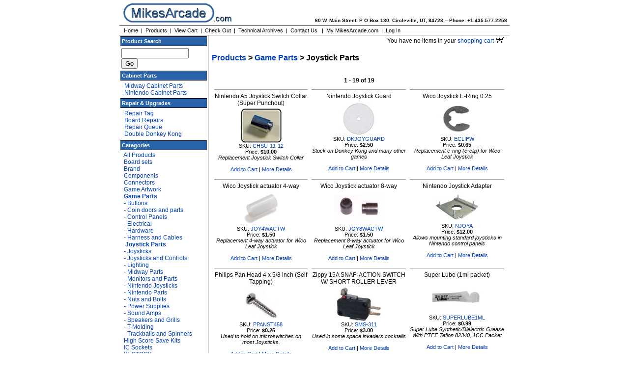

--- FILE ---
content_type: text/html; charset=iso-8859-1
request_url: https://www.mikesarcade.com/cgi-bin/store.pl?action=search&category=Game+Parts&subcategory=Joystick+Parts
body_size: 27938
content:
<!DOCTYPE HTML PUBLIC "-//W3C//DTD HTML 4.01 Transitional//EN">
<html lang=en>
<head><meta http-equiv="Content-Type" content="text/html; charset=iso-8859-1">
<!-- windows-1252" -->
<meta http-equiv="X-UA-Compatible" content="IE=EmulateIE8" > 
<META HTTP-EQUIV="Content-Language" content="en-us">
<meta name="description" content="Manufacturer, Distributor and supplier of arcade games and replacement parts">
<meta name="keywords" content="decals,side art,sideart,marquee,graphics,bezel,trackball,trakball,tracball,coin-op,coinop,pac-man,pacman,pac,galaga,repair,repairs,arcade,classic,video games,game,games,logic board,pcb,board,games,double donkey kong,joysticks,parts,ram,components,jamma,adapters,artwork,spies,cocktail,table,underlay,cpo,control panel">
<link rel="stylesheet" href="/styles/default.css" type="text/css">
<title>MikesArcade.com - Products &gt; Game Parts &gt; Joystick Parts</title>

</head>
<body  text="#080808"> <!-- bgcolor="#2963A9" link="#004080" vlink="#004040" alink="#004040" bgcolor="#2963A9" -->
<script type="text/javascript">
  window.fbAsyncInit = function() {
    FB.init({
      appId      : '191045657907413',
      cookie     : true,
      xfbml      : true,
      version    : 'v2.5'
    });
  };

  (function(d, s, id){
     var js, fjs = d.getElementsByTagName(s)[0];
     if (d.getElementById(id)) 
     js = d.createElement(s); js.id = id;
     js.src = "//connect.facebook.net/en_US/sdk.js";
     fjs.parentNode.insertBefore(js, fjs);
   }(document, 'script', 'facebook-jssdk'));
</script>

<center>
<table cellpadding="0" cellspacing="0" width="794">
 <!--tr>
  <td width="100%" colspan="7" bgcolor="#C0C0C0">
   <p>&nbsp;</p>
   <p align=center><font color="red"><b>PLEASE NOTE: We are closed from December 19, 2025 to January 5, 2026.<br>All orders received after December 18th will be processed and<br>shipped when we reopen on Jan 5th. Thank you!</b></font></p>
   <p>&nbsp;</p>
  </td>
 </tr -->
 <tr>
  <td width="100%" colspan="7" bgcolor="#FFFFFF">
   <table cellSpacing=0 cellPadding=5 width="100%" border=0>
    <tr>
     <td><a href="/cgi-bin/store.pl"><img src="/images/def_logo.gif" border=0 width="226" height="42" alt="MikesArcade.com"></a></td>
     <td vAlign="bottom" align="right" class="address">60 W. Main Street, P O Box 130, Circleville, UT, 84723 -- Phone: +1.435.577.2258</td>
    </tr>
   </table>
  </td>
 </tr>
 <tr>
  <td colspan="4">
   <table width="100%" cellspacing="0" cellpadding="0">
    <tr> 
     <th class="ONMBarSel" width="100%">&nbsp;
      <a class="menu" href="/cgi-bin/store.pl">Home</a>&nbsp; |&nbsp;
      <a class="menu" href="/cgi-bin/store.pl?action=search&amp;category=All+Products">Products</a>&nbsp; |&nbsp;
      <a class="menu" href="/cgi-bin/store.pl?action=view_cart">View Cart</a>&nbsp; |&nbsp;
      <a class="menu" href="/cgi-bin/store.pl?action=check_out">Check Out</a>&nbsp; |&nbsp;
      <a class="menu" href="/arcade">Technical Archives</a>&nbsp; |&nbsp;
      <a class="menu" href="/cgi-bin/store.pl?action=url&amp;page=contact.html">Contact Us</a>
&nbsp; |&nbsp; <a class="menu" href="/cgi-bin/store.pl?action=account">My MikesArcade.com</a>&nbsp; |&nbsp; <a class="menu" href="/cgi-bin/store.pl?action=login">Log In</a>     </th>
    </tr>
   </table>
  </td>
 </tr>
 <tr valign="top">
    <td width="180" class="light">
        <table border="0" width="100%" cellpadding="2">
		  <!-- tr>
		  <td>
		  <p align="center"><font size="1"><img src="/images/americanflag.gif"><br>In remembrance of<br>Sept 11, 2001</font></p>
		  </td>
		  </tr -->          
		  <tr>
            <th width="100%" class="sidebar">Product Search&nbsp;&nbsp;&nbsp;&nbsp;&nbsp;&nbsp;&nbsp;&nbsp;&nbsp;&nbsp;&nbsp;&nbsp;&nbsp;&nbsp;&nbsp;</th>
          </tr>
          <tr>
           <td width="100%">
            <form action="/cgi-bin/store.pl" method="post">
             <input type="hidden" name="action" value="search">
             <input type="text" name="keyword" size="15">
	         <input type="submit" value="Go" style="vertical-align:bottom">
            </form>
           </td>
          </tr>
          <tr>
            <th width="100%" class="sidebar">Cabinet Parts</th>
          </tr>
          <tr>
            <td width="100%">
            <!-- &nbsp;&nbsp;<a href="/cgi-bin/store.pl?action=url&amp;page=prod/cabs/cGalaga.html">Galaga Cabinets</a><br>
            &nbsp;&nbsp;<a href="/cgi-bin/store.pl?action=url&amp;page=prod/cabs/cMsPac.html">Ms. Pac Cabinets</a><br> -->
            &nbsp;&nbsp;<a href="/cgi-bin/store.pl?action=search&amp;category=Game+Parts&amp;subcategory=Midway+Parts">Midway Cabinet Parts</a><br>
            &nbsp;&nbsp;<a href="/cgi-bin/store.pl?action=search&amp;category=Game+Parts&amp;subcategory=Nintendo+Parts">Nintendo Cabinet Parts</a>
            </td>
          </tr>
          <tr>
            <th width="100%" class="sidebar">Repair &amp; Upgrades</th>
          </tr>
          <tr>
            <td width="100%">
            &nbsp;&nbsp;<a href="/estore/datasheets/RepairTag.pdf">Repair Tag</a><br>
            &nbsp;&nbsp;<a href="/cgi-bin/store.pl?action=url&amp;page=pcbrepair.html">Board Repairs</a><br>
            &nbsp;&nbsp;<a href="/cgi-bin/store.pl?action=repairs">Repair Queue</a><br>
            &nbsp;&nbsp;<a href="/cgi-bin/store.pl?action=url&amp;page=prod/ddk/ddk.html">Double Donkey Kong</a>
            </td>
          </tr>
        </table>
<table width="100%"><tr><th width="100%" class="sidebar">Categories</th></tr><tr><td width="100%">&nbsp;&nbsp;<a href="/cgi-bin/store.pl?action=search&amp;category=All+Products">All Products</a><br>&nbsp;&nbsp;<a href="/cgi-bin/store.pl?action=search&amp;category=Board+sets">Board sets</a><br>&nbsp;&nbsp;<a href="/cgi-bin/store.pl?action=search&amp;category=Brand">Brand</a><br>&nbsp;&nbsp;<a href="/cgi-bin/store.pl?action=search&amp;category=Components">Components</a><br>&nbsp;&nbsp;<a href="/cgi-bin/store.pl?action=search&amp;category=Connectors">Connectors</a><br>&nbsp;&nbsp;<a href="/cgi-bin/store.pl?action=search&amp;category=Game+Artwork">Game Artwork</a><br>&nbsp;&nbsp;<a href="/cgi-bin/store.pl?action=search&amp;category=Game+Parts"><b>Game Parts</b></a><br>&nbsp;&nbsp;<a href="/cgi-bin/store.pl?action=search&amp;category=Game+Parts&amp;subcategory=Buttons">-&nbsp;Buttons</a><br>&nbsp;&nbsp;<a href="/cgi-bin/store.pl?action=search&amp;category=Game+Parts&amp;subcategory=Coin+doors+and+parts">-&nbsp;Coin doors and parts</a><br>&nbsp;&nbsp;<a href="/cgi-bin/store.pl?action=search&amp;category=Game+Parts&amp;subcategory=Control+Panels">-&nbsp;Control Panels</a><br>&nbsp;&nbsp;<a href="/cgi-bin/store.pl?action=search&amp;category=Game+Parts&amp;subcategory=Electrical">-&nbsp;Electrical</a><br>&nbsp;&nbsp;<a href="/cgi-bin/store.pl?action=search&amp;category=Game+Parts&amp;subcategory=Hardware">-&nbsp;Hardware</a><br>&nbsp;&nbsp;<a href="/cgi-bin/store.pl?action=search&amp;category=Game+Parts&amp;subcategory=Harness+and+Cables">-&nbsp;Harness and Cables</a><br>&nbsp;&nbsp;<a href="/cgi-bin/store.pl?action=search&amp;category=Game+Parts&amp;subcategory=Joystick+Parts">&nbsp;<b>Joystick Parts</b></a><br>&nbsp;&nbsp;<a href="/cgi-bin/store.pl?action=search&amp;category=Game+Parts&amp;subcategory=Joysticks">-&nbsp;Joysticks</a><br>&nbsp;&nbsp;<a href="/cgi-bin/store.pl?action=search&amp;category=Game+Parts&amp;subcategory=Joysticks+and+Controls">-&nbsp;Joysticks and Controls</a><br>&nbsp;&nbsp;<a href="/cgi-bin/store.pl?action=search&amp;category=Game+Parts&amp;subcategory=Lighting">-&nbsp;Lighting</a><br>&nbsp;&nbsp;<a href="/cgi-bin/store.pl?action=search&amp;category=Game+Parts&amp;subcategory=Midway+Parts">-&nbsp;Midway Parts</a><br>&nbsp;&nbsp;<a href="/cgi-bin/store.pl?action=search&amp;category=Game+Parts&amp;subcategory=Monitors+and+Parts">-&nbsp;Monitors and Parts</a><br>&nbsp;&nbsp;<a href="/cgi-bin/store.pl?action=search&amp;category=Game+Parts&amp;subcategory=Nintendo+Joysticks">-&nbsp;Nintendo Joysticks</a><br>&nbsp;&nbsp;<a href="/cgi-bin/store.pl?action=search&amp;category=Game+Parts&amp;subcategory=Nintendo+Parts">-&nbsp;Nintendo Parts</a><br>&nbsp;&nbsp;<a href="/cgi-bin/store.pl?action=search&amp;category=Game+Parts&amp;subcategory=Nuts+and+Bolts">-&nbsp;Nuts and Bolts</a><br>&nbsp;&nbsp;<a href="/cgi-bin/store.pl?action=search&amp;category=Game+Parts&amp;subcategory=Power+Supplies">-&nbsp;Power Supplies</a><br>&nbsp;&nbsp;<a href="/cgi-bin/store.pl?action=search&amp;category=Game+Parts&amp;subcategory=Sound+Amps">-&nbsp;Sound Amps</a><br>&nbsp;&nbsp;<a href="/cgi-bin/store.pl?action=search&amp;category=Game+Parts&amp;subcategory=Speakers+and+Grills">-&nbsp;Speakers and Grills</a><br>&nbsp;&nbsp;<a href="/cgi-bin/store.pl?action=search&amp;category=Game+Parts&amp;subcategory=T-Molding">-&nbsp;T-Molding</a><br>&nbsp;&nbsp;<a href="/cgi-bin/store.pl?action=search&amp;category=Game+Parts&amp;subcategory=Trackballs+and+Spinners">-&nbsp;Trackballs and Spinners</a><br>&nbsp;&nbsp;<a href="/cgi-bin/store.pl?action=search&amp;category=High+Score+Save+Kits+">High Score Save Kits </a><br>&nbsp;&nbsp;<a href="/cgi-bin/store.pl?action=search&amp;category=IC+Sockets">IC Sockets</a><br>&nbsp;&nbsp;<a href="/cgi-bin/store.pl?action=search&amp;category=IN-STOCK">IN-STOCK</a><br>&nbsp;&nbsp;<a href="/cgi-bin/store.pl?action=search&amp;category=JAMMA+Adapters">JAMMA Adapters</a><br>&nbsp;&nbsp;<a href="/cgi-bin/store.pl?action=search&amp;category=Kits+and+Upgrades">Kits and Upgrades</a><br>&nbsp;&nbsp;<a href="/cgi-bin/store.pl?action=search&amp;category=Manuals">Manuals</a><br>&nbsp;&nbsp;<a href="/cgi-bin/store.pl?action=search&amp;category=Mikes+Merch">Mikes Merch</a><br>&nbsp;&nbsp;<a href="/cgi-bin/store.pl?action=search&amp;category=Pushbuttons">Pushbuttons</a><br>&nbsp;&nbsp;<a href="/cgi-bin/store.pl?action=search&amp;category=Specials">Specials</a><br>&nbsp;&nbsp;<a href="/cgi-bin/store.pl?action=search&amp;category=Tools">Tools</a><br>&nbsp;&nbsp;<a href="/cgi-bin/store.pl?action=search&amp;category=Trackballs">Trackballs</a><br></td></tr></table>         <table width="100%">	  
          <tr>
            <th width="100%" class="sidebar">Technical Archives</th>
          </tr>
          <tr>
            <td width="100%">
            &nbsp;&nbsp;<a href="/arcade/">Pac-man Information</a><br>
            &nbsp;&nbsp;<a href="/arcade/">Repair Logs</a><br>
            &nbsp;&nbsp;<a href="/arcade/">Tutorials</a><br>
            &nbsp;&nbsp;<a href="/arcade/">Wiretap Archives</a><br>
            &nbsp;&nbsp;<a href="/arcade/">and More...</a>
            </td>
          </tr>
          <tr>
            <th width="100%" class="sidebar">About us</th>
          </tr>
          <tr>
            <td width="100%">
            &nbsp;&nbsp;<a href="/cgi-bin/store.pl?action=url&amp;page=contact.html">Contact Us</a><br>
            &nbsp;&nbsp;<a href="/cgi-bin/store.pl?action=url&amp;page=contact.html#international">International Orders</a><br>
            &nbsp;&nbsp;<a href="/cgi-bin/store.pl?action=url&amp;page=contact.html#returnpolicy">Return Policy</a><!-- br>
            &nbsp;&nbsp;<a href="/cgi-bin/store.pl?action=url&amp;page=subscribe.html">Join our Mailing List</a -->
            </td>
          </tr>
          <tr>
            <th width="100%" class="sidebar">We gladly accept</th>
          </tr>
          <tr>
            <td align="center"><img src="/images/visa_mc.gif" alt="All major credit cards" width="156" height="120"></td>
          </tr>
          <!-- tr>
            <td align="center"><span id="siteseal"><script type="text/javascript" src="https://seal.godaddy.com/getSeal?sealID=Nbln9H3gTmMgA4xHZ8pKyH5CMJjLg85DaHUJoCMR4JzPWC3IEr"></script></span></td>
          </tr -->
          <!-- tr>
            <td align="center" --><!-- (c) 2005, 2011. Authorize.Net is a registered trademark of CyberSource Corporation --> <!-- div class="AuthorizeNetSeal"> <script type="text/javascript" language="javascript">var ANS_customer_id="b4a05516-bbd3-44d7-8e73-b4a19353c74d";</script> <script type="text/javascript" language="javascript" src="//verify.authorize.net/anetseal/seal.js" ></script> <a href="http://www.authorize.net/" id="AuthorizeNetText" target="_blank">Payment Gateway</a> </div></td>
          </tr>
          <tr>
          	<td align="center"><script type="text/javascript" src="https://sealserver.trustwave.com/seal.js?code=c17db9bf426e46a18293d12bf49476a7"></script></td>
          </tr -->
	  <tr>
            <td align="center"><a href="https://www.facebook.com/Mikes-Arcade-Shop-153351041346109"><img src="/images/facebook.png" alt="Facebook link" border=0 width=32 height=32></a>&nbsp;
			<a href="https://youtube.com/c/MikesArcadeCom"><img src="/images/youtube.gif" alt="YouTube link" border=0 width=32 height=32></a>
<br>
<!-- div
  class="fb-like"
  data-share="true"
  data-width="120"
  data-layout="box"
  data-show-faces="true"
  >=_=
</div -->
	   </td>
          </tr>
        </table>
    </td>
    <td class=verticalline width="7" bgcolor="#FFFFFF">&nbsp;</td>
    <td bgcolor="#FFFFFF" width="600">
    <!-- h2 align="center"><b><font color=red><br>Orders placed after April 20th, 2017<br>will be processed April 28th, 2017</font></b></h2 -->
      
<!-- CONTENT -->

<table border="0" width="100%"><tr><td valign="top" align="right">You have no items in your <a href="/cgi-bin/store.pl?action=view_cart">shopping cart <img src="/estore/images/cart.gif" width="20" height="12" alt="" border="0"></a></td></tr></table>
   <h3> <a href="/cgi-bin/store.pl" class="RCrumbsL">Products</a> &gt; <a href="/cgi-bin/store.pl?action=search&amp;category=Game+Parts" class="RCrumbsL">Game Parts</a> &gt; Joystick Parts </h3> 

<br><table width="600" cellpadding=0 cellspacing=0 border=0>
<tr><td width="102" align="left"></td>
<td align="center"><b>1 - 19 of 19</b></td>
<td width="102" align="right"></td></tr>

</table>
<!-- hr -->
     <TABLE width="600" cellpadding=0><tr><td valign="top" width="200"><table><TR><TD WIDTH="200" ALIGN="CENTER"><HR SIZE="1">Nintendo A5 Joystick Switch Collar (Super Punchout)</TD></TR>
<TR>
<TD WIDTH="200" ALIGN="CENTER" class=short> <A HREF="/cgi-bin/store.pl?sku=CHSU-11-12"><img src="/estore/photos/CHSU-11-12-sm.jpg" border="0" alt="A5 Joystick Switch Collar (Super Punchout)"></a> <br>
SKU: <A HREF="/cgi-bin/store.pl?sku=CHSU-11-12">CHSU-11-12</A><br>
Price: <b>$10.00</b><br>
<I>Replacement Joystick Switch Collar</I><br>
<br><A HREF="/cgi-bin/store.pl?action=add_to_cart&amp;sku=CHSU-11-12&amp;quantity=1">Add to Cart</a> | <A HREF="/cgi-bin/store.pl?sku=CHSU-11-12">More Details</A> 
</TD></TR></table></td><td valign="top" width="200"><table><TR><TD WIDTH="200" ALIGN="CENTER"><HR SIZE="1">Nintendo Joystick Guard</TD></TR>
<TR>
<TD WIDTH="200" ALIGN="CENTER" class=short> <A HREF="/cgi-bin/store.pl?sku=DKJOYGUARD"><img src="/estore/photos/dkjoyguard-sm.jpg" border="0" alt="Joystick Guard"></a> <br>
SKU: <A HREF="/cgi-bin/store.pl?sku=DKJOYGUARD">DKJOYGUARD</A><br>
Price: <b>$2.50</b><br>
<I>Stock on Donkey Kong and many other games</I><br>
<br><A HREF="/cgi-bin/store.pl?action=add_to_cart&amp;sku=DKJOYGUARD&amp;quantity=1">Add to Cart</a> | <A HREF="/cgi-bin/store.pl?sku=DKJOYGUARD">More Details</A> 
</TD></TR></table></td><td valign="top" width="200"><table><TR><TD WIDTH="200" ALIGN="CENTER"><HR SIZE="1">Wico Joystick E-Ring 0.25</TD></TR>
<TR>
<TD WIDTH="200" ALIGN="CENTER" class=short> <A HREF="/cgi-bin/store.pl?sku=ECLIPW"><img src="/estore/photos/wico-eclip025-sm.jpg" border="0" alt="Joystick E-Ring 0.25"></a> <br>
SKU: <A HREF="/cgi-bin/store.pl?sku=ECLIPW">ECLIPW</A><br>
Price: <b>$0.65</b><br>
<I>Replacement e-ring (e-clip) for Wico Leaf Joystick</I><br>
<br><A HREF="/cgi-bin/store.pl?action=add_to_cart&amp;sku=ECLIPW&amp;quantity=1">Add to Cart</a> | <A HREF="/cgi-bin/store.pl?sku=ECLIPW">More Details</A> 
</TD></TR></table></td></tr><tr><td valign="top" width="200"><table><TR><TD WIDTH="200" ALIGN="CENTER"><HR SIZE="1">Wico Joystick actuator 4-way</TD></TR>
<TR>
<TD WIDTH="200" ALIGN="CENTER" class=short> <A HREF="/cgi-bin/store.pl?sku=JOY4WACTW"><img src="/estore/photos/wico-joy4way-actuator-sm.jpg" border="0" alt="Joystick actuator 4-way"></a> <br>
SKU: <A HREF="/cgi-bin/store.pl?sku=JOY4WACTW">JOY4WACTW</A><br>
Price: <b>$1.50</b><br>
<I>Replacement 4-way actuator for Wico Leaf Joystick</I><br>
<br><A HREF="/cgi-bin/store.pl?action=add_to_cart&amp;sku=JOY4WACTW&amp;quantity=1">Add to Cart</a> | <A HREF="/cgi-bin/store.pl?sku=JOY4WACTW">More Details</A> 
</TD></TR></table></td><td valign="top" width="200"><table><TR><TD WIDTH="200" ALIGN="CENTER"><HR SIZE="1">Wico Joystick actuator 8-way</TD></TR>
<TR>
<TD WIDTH="200" ALIGN="CENTER" class=short> <A HREF="/cgi-bin/store.pl?sku=JOY8WACTW"><img src="/estore/photos/wico-joy8way-actuator-sm.jpg" border="0" alt="Joystick actuator 8-way"></a> <br>
SKU: <A HREF="/cgi-bin/store.pl?sku=JOY8WACTW">JOY8WACTW</A><br>
Price: <b>$1.50</b><br>
<I>Replacement 8-way actuator for Wico Leaf Joystick</I><br>
<br><A HREF="/cgi-bin/store.pl?action=add_to_cart&amp;sku=JOY8WACTW&amp;quantity=1">Add to Cart</a> | <A HREF="/cgi-bin/store.pl?sku=JOY8WACTW">More Details</A> 
</TD></TR></table></td><td valign="top" width="200"><table><TR><TD WIDTH="200" ALIGN="CENTER"><HR SIZE="1">Nintendo Joystick Adapter</TD></TR>
<TR>
<TD WIDTH="200" ALIGN="CENTER" class=short> <A HREF="/cgi-bin/store.pl?sku=NJOYA"><img src="/estore/photos/NJOYA-sm.jpg" border="0" alt="Joystick Adapter"></a> <br>
SKU: <A HREF="/cgi-bin/store.pl?sku=NJOYA">NJOYA</A><br>
Price: <b>$12.00</b><br>
<I>Allows mounting standard joysticks in Nintendo control panels</I><br>
<br><A HREF="/cgi-bin/store.pl?action=add_to_cart&amp;sku=NJOYA&amp;quantity=1">Add to Cart</a> | <A HREF="/cgi-bin/store.pl?sku=NJOYA">More Details</A> 
</TD></TR></table></td></tr><tr><td valign="top" width="200"><table><TR><TD WIDTH="200" ALIGN="CENTER"><HR SIZE="1"> Philips Pan Head 4 x 5/8 inch (Self Tapping)</TD></TR>
<TR>
<TD WIDTH="200" ALIGN="CENTER" class=short> <A HREF="/cgi-bin/store.pl?sku=PPANST458"><img src="/estore/photos/PPANST458-sm.jpg" border="0" alt="Philips Pan Head 4 x 5/8 inch (Self Tapping)"></a> <br>
SKU: <A HREF="/cgi-bin/store.pl?sku=PPANST458">PPANST458</A><br>
Price: <b>$0.25</b><br>
<I>Used to hold on microswitches on most Joysticks.</I><br>
<br><A HREF="/cgi-bin/store.pl?action=add_to_cart&amp;sku=PPANST458&amp;quantity=1">Add to Cart</a> | <A HREF="/cgi-bin/store.pl?sku=PPANST458">More Details</A> 
</TD></TR></table></td><td valign="top" width="200"><table><TR><TD WIDTH="200" ALIGN="CENTER"><HR SIZE="1">Zippy 15A SNAP-ACTION SWITCH W/ SHORT ROLLER LEVER </TD></TR>
<TR>
<TD WIDTH="200" ALIGN="CENTER" class=short> <A HREF="/cgi-bin/store.pl?sku=SMS-311"><img src="/estore/photos/SMS-311-sm.jpg" border="0" alt="15A SNAP-ACTION SWITCH W/ SHORT ROLLER LEVER "></a> <br>
SKU: <A HREF="/cgi-bin/store.pl?sku=SMS-311">SMS-311</A><br>
Price: <b>$3.00</b><br>
<I>Used in some space invaders cocktails</I><br>
<br><A HREF="/cgi-bin/store.pl?action=add_to_cart&amp;sku=SMS-311&amp;quantity=1">Add to Cart</a> | <A HREF="/cgi-bin/store.pl?sku=SMS-311">More Details</A> 
</TD></TR></table></td><td valign="top" width="200"><table><TR><TD WIDTH="200" ALIGN="CENTER"><HR SIZE="1"> Super Lube (1ml packet)</TD></TR>
<TR>
<TD WIDTH="200" ALIGN="CENTER" class=short> <A HREF="/cgi-bin/store.pl?sku=SUPERLUBE1ML"><img src="/estore/photos/SuperLube1ml-sm.jpg" border="0" alt="Super Lube (1ml packet)"></a> <br>
SKU: <A HREF="/cgi-bin/store.pl?sku=SUPERLUBE1ML">SUPERLUBE1ML</A><br>
Price: <b>$0.99</b><br>
<I>Super Lube Synthetic/Dielectric Grease With PTFE Teflon 82340, 1CC Packet</I><br>
<br><A HREF="/cgi-bin/store.pl?action=add_to_cart&amp;sku=SUPERLUBE1ML&amp;quantity=1">Add to Cart</a> | <A HREF="/cgi-bin/store.pl?sku=SUPERLUBE1ML">More Details</A> 
</TD></TR></table></td></tr><tr><td valign="top" width="200"><table><TR><TD WIDTH="200" ALIGN="CENTER"><HR SIZE="1">Nintendo Set Screw for 4-Way joystick ball tops</TD></TR>
<TR>
<TD WIDTH="200" ALIGN="CENTER" class=short> <A HREF="/cgi-bin/store.pl?sku=TKG-01-41-01"><img src="/estore/photos/SetScrew-sm.jpg" border="0" alt="Set Screw for 4-Way joystick ball tops"></a> <br>
SKU: <A HREF="/cgi-bin/store.pl?sku=TKG-01-41-01">TKG-01-41-01</A><br>
Price: <b>$1.00</b><br>
<I>Replacement Set Screw for original 4-way Joystick Ball tops</I><br>
<br><A HREF="/cgi-bin/store.pl?action=add_to_cart&amp;sku=TKG-01-41-01&amp;quantity=1">Add to Cart</a> | <A HREF="/cgi-bin/store.pl?sku=TKG-01-41-01">More Details</A> 
</TD></TR></table></td><td valign="top" width="200"><table><TR><TD WIDTH="200" ALIGN="CENTER"><HR SIZE="1">Nintendo Microswitch  with roller lever</TD></TR>
<TR>
<TD WIDTH="200" ALIGN="CENTER" class=short> <A HREF="/cgi-bin/store.pl?sku=TKG-23-10"><img src="/estore/photos/TKG-23-10-sm.jpg" border="0" alt="Microswitch  with roller lever"></a> <br>
SKU: <A HREF="/cgi-bin/store.pl?sku=TKG-23-10">TKG-23-10</A><br>
Price: <b>$4.00</b><br>
<I>Used on Nintendo buttons and Super Punch-Out!! duck switch</I><br>
<br><A HREF="/cgi-bin/store.pl?action=add_to_cart&amp;sku=TKG-23-10&amp;quantity=1">Add to Cart</a> | <A HREF="/cgi-bin/store.pl?sku=TKG-23-10">More Details</A> 
</TD></TR></table></td><td valign="top" width="200"><table><TR><TD WIDTH="200" ALIGN="CENTER"><HR SIZE="1">Nintendo Blind Plate</TD></TR>
<TR>
<TD WIDTH="200" ALIGN="CENTER" class=short> <A HREF="/cgi-bin/store.pl?sku=TKG-23-14"><img src="/estore/photos/TKG-23-14-sm.jpg" border="0" alt="Blind Plate"></a> <br>
SKU: <A HREF="/cgi-bin/store.pl?sku=TKG-23-14">TKG-23-14</A><br>
Price: <b>$2.50</b><br>
<I>Stock on Donkey Kong and many other with wood control panels</I><br>
<br><A HREF="/cgi-bin/store.pl?action=add_to_cart&amp;sku=TKG-23-14&amp;quantity=1">Add to Cart</a> | <A HREF="/cgi-bin/store.pl?sku=TKG-23-14">More Details</A> 
</TD></TR></table></td></tr><tr><td valign="top" width="200"><table><TR><TD WIDTH="200" ALIGN="CENTER"><HR SIZE="1">Nintendo Joystick E-Ring 4</TD></TR>
<TR>
<TD WIDTH="200" ALIGN="CENTER" class=short> <A HREF="/cgi-bin/store.pl?sku=TKG-23-23"><img src="/estore/photos/TKG-23-23-sm.jpg" border="0" alt="Joystick E-Ring 4"></a> <br>
SKU: <A HREF="/cgi-bin/store.pl?sku=TKG-23-23">TKG-23-23</A><br>
Price: <b>$1.75</b><br>
<I>Replacement Joystick E Ring 4 (E-clip 4mm)</I><br>
<br><A HREF="/cgi-bin/store.pl?action=add_to_cart&amp;sku=TKG-23-23&amp;quantity=1">Add to Cart</a> | <A HREF="/cgi-bin/store.pl?sku=TKG-23-23">More Details</A> 
</TD></TR></table></td><td valign="top" width="200"><table><TR><TD WIDTH="200" ALIGN="CENTER"><HR SIZE="1">Nintendo Machine Screw  M3.5 x 5mm with Flat Head</TD></TR>
<TR>
<TD WIDTH="200" ALIGN="CENTER" class=short> <A HREF="/cgi-bin/store.pl?sku=TKG-MS-FACEPLATE"><img src="/estore/photos/80S-SH00-07-sm.jpg" border="0" alt="Machine Screw  M3.5 x 5mm with Flat Head"></a> <br>
SKU: <A HREF="/cgi-bin/store.pl?sku=TKG-MS-FACEPLATE">TKG-MS-FACEPLATE</A><br>
Price: <b>$0.25</b><br>
<I>Used on Nintendo Coin Mech face plates</I><br>
<br><A HREF="/cgi-bin/store.pl?action=add_to_cart&amp;sku=TKG-MS-FACEPLATE&amp;quantity=1">Add to Cart</a> | <A HREF="/cgi-bin/store.pl?sku=TKG-MS-FACEPLATE">More Details</A> 
</TD></TR></table></td><td valign="top" width="200"><table><TR><TD WIDTH="200" ALIGN="CENTER"><HR SIZE="1">Nintendo Machine Screw  M3 x .5 x 16mm with Split Washer</TD></TR>
<TR>
<TD WIDTH="200" ALIGN="CENTER" class=short> <A HREF="/cgi-bin/store.pl?sku=TKG-MS-M3X16MM"><img src="/estore/photos/msm3x5x16mm-sm.jpg" border="0" alt="Machine Screw  M3 x .5 x 16mm with Split Washer"></a> <br>
SKU: <A HREF="/cgi-bin/store.pl?sku=TKG-MS-M3X16MM">TKG-MS-M3X16MM</A><br>
Price: <b>$0.25</b><br>
<I>Used on Nintendo buttons and joystick switch assemblies</I><br>
<br><A HREF="/cgi-bin/store.pl?action=add_to_cart&amp;sku=TKG-MS-M3X16MM&amp;quantity=1">Add to Cart</a> | <A HREF="/cgi-bin/store.pl?sku=TKG-MS-M3X16MM">More Details</A> 
</TD></TR></table></td></tr><tr><td valign="top" width="200"><table><TR><TD WIDTH="200" ALIGN="CENTER"><HR SIZE="1">Nintendo Machine Screw  M3 x .5 x 6mm with Flat Head</TD></TR>
<TR>
<TD WIDTH="200" ALIGN="CENTER" class=short> <A HREF="/cgi-bin/store.pl?sku=TKG-MS-M3X6MM"><img src="/estore/photos/M36D965-sm.jpg" border="0" alt="Machine Screw  M3 x .5 x 6mm with Flat Head"></a> <br>
SKU: <A HREF="/cgi-bin/store.pl?sku=TKG-MS-M3X6MM">TKG-MS-M3X6MM</A><br>
Price: <b>$0.25</b><br>
<I>Used on Nintendo joystick guide plates</I><br>
<br><A HREF="/cgi-bin/store.pl?action=add_to_cart&amp;sku=TKG-MS-M3X6MM&amp;quantity=1">Add to Cart</a> | <A HREF="/cgi-bin/store.pl?sku=TKG-MS-M3X6MM">More Details</A> 
</TD></TR></table></td><td valign="top" width="200"><table><TR><TD WIDTH="200" ALIGN="CENTER"><HR SIZE="1">Nintendo Joystick 30mm Ball  and Shaft Assembly</TD></TR>
<TR>
<TD WIDTH="200" ALIGN="CENTER" class=short> <A HREF="/cgi-bin/store.pl?sku=TKGU-JS-ASSEMBLY"><img src="/estore/photos/TKGU-ball-and-shaft-sm.jpg" border="0" alt="Joystick 30mm Ball  and Shaft Assembly"></a> <br>
SKU: <A HREF="/cgi-bin/store.pl?sku=TKGU-JS-ASSEMBLY">TKGU-JS-ASSEMBLY</A><br>
Price: <b>$22.00</b><br>
<I>Replacement Joystick Ball and Shaft  Assembly</I><br>
<br><A HREF="/cgi-bin/store.pl?action=add_to_cart&amp;sku=TKGU-JS-ASSEMBLY&amp;quantity=1">Add to Cart</a> | <A HREF="/cgi-bin/store.pl?sku=TKGU-JS-ASSEMBLY">More Details</A> 
</TD></TR></table></td><td valign="top" width="200"><table><TR><TD WIDTH="200" ALIGN="CENTER"><HR SIZE="1">Nintendo Pistol Control Switch Knob w/set screw</TD></TR>
<TR>
<TD WIDTH="200" ALIGN="CENTER" class=short> <A HREF="/cgi-bin/store.pl?sku=TWG-03-15"><img src="/estore/photos/TWG-03-15-sm.jpg" border="0" alt="Pistol Control Switch Knob w/set screw"></a> <br>
SKU: <A HREF="/cgi-bin/store.pl?sku=TWG-03-15">TWG-03-15</A><br>
Price: <b>$15.95</b><br>
<I>Replacement knob for Sheriff Pistol Control Switch Ass'y</I><br>
<br><A HREF="/cgi-bin/store.pl?action=add_to_cart&amp;sku=TWG-03-15&amp;quantity=1">Add to Cart</a> | <A HREF="/cgi-bin/store.pl?sku=TWG-03-15">More Details</A> 
</TD></TR></table></td></tr><tr><td valign="top" width="200"><table><TR><TD WIDTH="200" ALIGN="CENTER"><HR SIZE="1">Nintendo Pistol Control Switch Holder Assembly</TD></TR>
<TR>
<TD WIDTH="200" ALIGN="CENTER" class=short> <A HREF="/cgi-bin/store.pl?sku=TWG-SW-HOLDER-ASMY"><img src="/estore/photos/TWG-SW-HOLDER-ASMY-sm.jpg" border="0" alt="Pistol Control Switch Holder Assembly"></a> <br>
SKU: <A HREF="/cgi-bin/store.pl?sku=TWG-SW-HOLDER-ASMY">TWG-SW-HOLDER-ASMY</A><br>
Price: <b>$10.00</b><br>
<I>Sheriff Pistol Control Switch Holder Assembly</I><br>
<br><A HREF="/cgi-bin/store.pl?action=add_to_cart&amp;sku=TWG-SW-HOLDER-ASMY&amp;quantity=1">Add to Cart</a> | <A HREF="/cgi-bin/store.pl?sku=TWG-SW-HOLDER-ASMY">More Details</A> 
</TD></TR></table></td><td valign="top" width="200"><table><tr><td>&nbsp;</td></tr></table></td><td valign="top" width="200"><table><tr><td>&nbsp;</td></tr></table></td></tr></TABLE> 

       
       <table width="600" cellpadding=0 cellspacing=0 border=0>
         <tr><td align=left></td><td align=right></td></tr>
      </table> 
<!-- END CONTENT -->

     <br>
    </td>
    <td width="7" bgcolor="#FFFFFF"> &nbsp; </td>
 </tr>
<!-- end of endsidebar -->
<tr>
<td colspan="4" class="light">

<!-- Bottom menu links -->
<hr>
<p align="center" class="bmenu"><!-- br -->
 <a href="/cgi-bin/store.pl">Online Store</a>&nbsp; |&nbsp; 
 <a href="/arcade">Technical Archives</a>&nbsp;|&nbsp;
 <a href="/arcade/repair.html">Repair Logs</a>&nbsp; |&nbsp; 
 <a href="/arcade/manuals.html">Manuals and Schematics</a>&nbsp; |&nbsp;
 <a href="/arcade/monitors.html">Monitor Manuals</a>&nbsp;|&nbsp; 
 <a href="/arcade/links.html">Links</a>
 <br>
 <br>All Content Copyright &#169; 2000-2025 by <a href="/cgi-bin/store.pl?action=url&amp;page=contact.html">MikesArcade.com</a>
</p>
</td>
</tr></table>
<br>
</center>
<!-- End of bottom hot links -->
</body>
</html>

